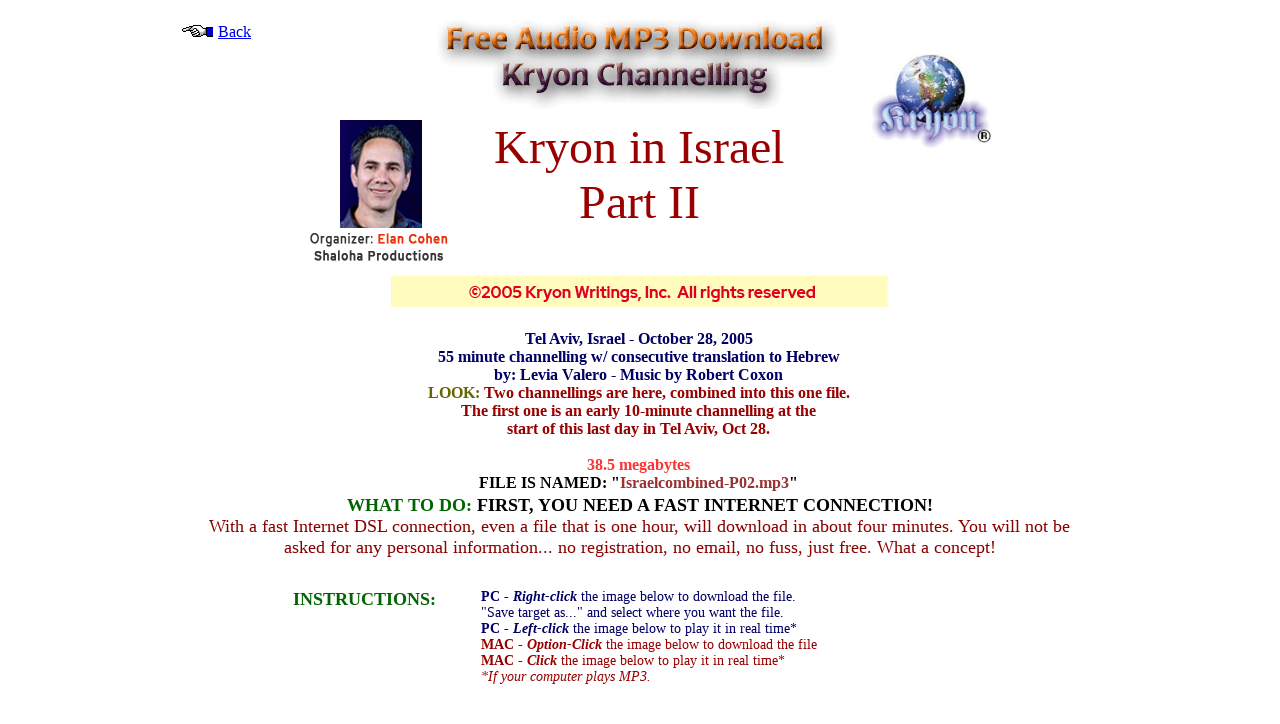

--- FILE ---
content_type: text/html
request_url: https://kryon.com/cartprodimages/downloadIsrael02.html
body_size: 3177
content:
<html>
	<head>
		<meta http-equiv="content-type" content="text/html;charset=X-MAC-ROMAN">
		<meta name="generator" content="Adobe GoLive 4">
		<title>Free downloads - Israel day II - 2005</title>
		<meta name="abstract" content="Mozilla/4.5 (Macintosh; I; PPC) [Netscape]">
		<style type="text/css" media="all"><!--
.ds1 /*agl rulekind: base;*/ { font-family: verdana; }
.ds3 /*agl rulekind: base;*/ { font-size: 14px; font-family: verdana; }
.dsR1 /*agl rulekind: base;*/ { top: 6px; left: 268px; width: 412px; height: 97px; }
.dsR2 /*agl rulekind: base;*/ { text-align: left; top: 15px; left: 53px; width: 47px; height: 23px; }
.dsR3 /*agl rulekind: base;*/ { top: 16px; left: 16px; width: 33px; height: 14px; }
.dsR4 /*agl rulekind: base;*/ { top: 46px; left: 702px; width: 126px; height: 95px; }
.dsR16 /*agl rulekind: base;*/ { top: 111px; left: 286px; width: 376px; height: 48px; }
.dsR18 /*agl rulekind: base;*/ { top: 168px; left: 90px; width: 767px; height: 192px; }
.dsR19 /*agl rulekind: base;*/ { top: 363px; left: 25px; width: 899px; height: 72px; }
.dsR20 /*agl rulekind: base;*/ { top: 457px; left: 128px; width: 172px; height: 37px; }
.dsR21 /*agl rulekind: base;*/ { top: 457px; left: 316px; width: 596px; height: 140px; }
.dsR22 /*agl rulekind: base;*/ { top: 601px; left: 242px; width: 253px; height: 217px; }
.dsR23 /*agl rulekind: base;*/ { top: 614px; left: 495px; width: 330px; height: 220px; }
.dsR24 /*agl rulekind: base;*/ { top: 621px; left: 124px; width: 109px; height: 55px; }
.dsR25 /*agl rulekind: base;*/ { top: 687px; left: 124px; width: 75px; height: 84px; }
.dsR26 /*agl rulekind: base;*/ { top: 776px; left: 124px; width: 87px; height: 37px; }
.dsR27 /*agl rulekind: base;*/ { top: 840px; left: 119px; width: 711px; height: 82px; }
--></style>
	</head>
	<body bgcolor="white">
		<div align="center">
			<table cool="cool" width="950" height="923" border="0" cellpadding="0" cellspacing="0" gridx="16" showgridx="showgridx" gridy="16" showgridy="showgridy" bgcolor="white">
				<tr height="6">
					<td width="949" height="6" colspan="24"><spacer type="block" width="949" height="6"></td>
					<td width="1" height="6"><spacer type="block" width="1" height="6"></td>
				</tr>
				<tr height="9">
					<td width="268" height="9" colspan="12"><spacer type="block" width="268" height="9"></td>
					<td class="dsR1" content="content" csheight="97" width="412" height="97" colspan="6" rowspan="5" valign="top" xpos="268">
						<div align="center">
							<img src="freedownloadtype.gif" alt="" height="95" width="411" border="0"></div>
					</td>
					<td width="269" height="40" colspan="6" rowspan="4"><spacer type="block" width="269" height="40"></td>
					<td width="1" height="9"><spacer type="block" width="1" height="9"></td>
				</tr>
				<tr height="1">
					<td width="53" height="1" colspan="3"><spacer type="block" width="53" height="1"></td>
					<td class="dsR2" content="content" csheight="23" width="47" height="23" colspan="2" rowspan="2" valign="top" align="left" xpos="53"><a href="javascript:history.go(-1);">Back</a></td>
					<td width="168" height="23" colspan="7" rowspan="2"><spacer type="block" width="168" height="23"></td>
					<td width="1" height="1"><spacer type="block" width="1" height="1"></td>
				</tr>
				<tr height="22">
					<td width="16" height="22"><spacer type="block" width="16" height="22"></td>
					<td width="37" height="22" colspan="2" valign="top" align="left" xpos="16"><a href="javascript:history.go(-1);"><img class="dsR3" src="../handani.gif" width="33" height="14" border="0" align="absmiddle"></a></td>
					<td width="1" height="22"><spacer type="block" width="1" height="22"></td>
				</tr>
				<tr height="8">
					<td width="268" height="65" colspan="12" rowspan="2"><spacer type="block" width="268" height="65"></td>
					<td width="1" height="8"><spacer type="block" width="1" height="8"></td>
				</tr>
				<tr height="57">
					<td width="22" height="57"><spacer type="block" width="22" height="57"></td>
					<td width="128" height="113" rowspan="3" valign="top" align="left" xpos="702"><img class="dsR4" src="../seminar%20images/DNA%20page/Kryonglobe.jpg" alt="" height="95" width="126" border="0"></td>
					<td width="119" height="113" colspan="4" rowspan="3"><spacer type="block" width="119" height="113"></td>
					<td width="1" height="57"><spacer type="block" width="1" height="57"></td>
				</tr>
				<tr height="8">
					<td width="702" height="8" colspan="19"><spacer type="block" width="702" height="8"></td>
					<td width="1" height="8"><spacer type="block" width="1" height="8"></td>
				</tr>
				<tr height="48">
					<td width="286" height="48" colspan="13"><spacer type="block" width="286" height="48">
                    <a href="https://www.shalohaproductions.com/kryon"><img src="https://kryon.com/cartprodimages/Elan-info.png" width="144" height="144" align="right" /></a></td>
					<td class="dsR16" content="content" csheight="48" width="376" height="48" colspan="4" valign="top" xpos="286">
						<div align="center">
							<font size="+4" color="#990000" face="FontName, Comic Sans MS">Kryon in Israel Part II</font></div>
					</td>
					<td width="40" height="48" colspan="2"><spacer type="block" width="40" height="48"></td>
					<td width="1" height="48"><spacer type="block" width="1" height="48"></td>
				</tr>
				<tr height="9">
					<td width="949" height="9" colspan="24"><spacer type="block" width="949" height="9"></td>
					<td width="1" height="9"><spacer type="block" width="1" height="9"></td>
				</tr>
				<tr height="192">
					<td width="90" height="192" colspan="4"><spacer type="block" width="90" height="192"></td>
					<td class="dsR18" content="content" csheight="192" width="767" height="192" colspan="17" valign="top" xpos="90">
						<div align="center">
							<b><span class="ds1"><font color="#000066"><img src="copyright-notice-2005.png" width="504" height="40" vspace="0"><br>
							<br>
							Tel Aviv, Israel - October 28, 2005<br>
										55 minute channelling w/ consecutive translation to Hebrew<br>
										by: Levia Valero - Music by Robert Coxon<br>
									</font><font color="#666600">LOOK:</font><font color="#990000"> Two channellings are here, combined into this one file.<br>
										The first one is an early 10-minute channelling at the<br>
										start of this last day in Tel Aviv, Oct 28.<br>
									</font><font color="#000066"><br>
									</font><font color="#ff3333">38.5 megabytes</font></span><font color="#ff3333"><br>
								</font>FILE IS NAMED: &quot;<font color="#993333">Israelcombined-P02.mp3</font>&quot;</b></div>
					</td>
					<td width="92" height="192" colspan="3"><spacer type="block" width="92" height="192"></td>
					<td width="1" height="192"><spacer type="block" width="1" height="192"></td>
				</tr>
				<tr height="3">
					<td width="949" height="3" colspan="24"><spacer type="block" width="949" height="3"></td>
					<td width="1" height="3"><spacer type="block" width="1" height="3"></td>
				</tr>
				<tr height="72">
					<td width="25" height="72" colspan="2"><spacer type="block" width="25" height="72"></td>
					<td class="dsR19" content="content" csheight="72" width="899" height="72" colspan="21" valign="top" xpos="25">
						<div align="center">
							<font size="+1" color="#006400" face="Comic Sans MS"><b>WHAT TO DO: </b></font><font size="+1" face="Comic Sans MS"><b>FIRST, YOU NEED A FAST INTERNET CONNECTION!</b></font><font size="+1" color="#006400" face="Comic Sans MS"><b><br>
								</b></font><font size="+1" color="#8b0000">With a fast Internet DSL connection, even a file that is one hour, will download in about four minutes. You will not be asked for any personal information... no registration, no email, no fuss, just free. What a concept!</font></div>
					</td>
					<td width="25" height="72"><spacer type="block" width="25" height="72"></td>
					<td width="1" height="72"><spacer type="block" width="1" height="72"></td>
				</tr>
				<tr height="22">
					<td width="949" height="22" colspan="24"><spacer type="block" width="949" height="22"></td>
					<td width="1" height="22"><spacer type="block" width="1" height="22"></td>
				</tr>
				<tr height="37">
					<td width="128" height="37" colspan="8"><spacer type="block" width="128" height="37"></td>
					<td class="dsR20" content="content" csheight="37" width="172" height="37" colspan="6" valign="top" xpos="128"><font size="+1" color="#006400" face="Comic Sans MS"><b>INSTRUCTIONS:</b></font></td>
					<td width="16" height="37"><spacer type="block" width="16" height="37"></td>
					<td class="dsR21" content="content" csheight="140" width="596" height="140" colspan="7" rowspan="2" valign="top" xpos="316"><span class="ds3"><font color="#000066"><b>PC</b> - <b><i>Right-click</i></b> the image below to download the file.<br>
								&quot;Save target as...&quot; and select where you want the file.<br>
								<b>PC</b> - <i><b>Left-click</b></i> the image below to play it in real time*</font><font color="#8b0000"><br>
							</font><font color="#990000"><b>MAC</b> - <b><i>Option-Click</i></b> the image below to download the file<br>
								<b>MAC</b> - <i><b>Click</b></i> the image below to play it in real time*<br>
								<i>*If your computer plays MP3.</i></font></span></td>
					<td width="37" height="140" colspan="2" rowspan="2"><spacer type="block" width="37" height="140"></td>
					<td width="1" height="37"><spacer type="block" width="1" height="37"></td>
				</tr>
				<tr height="103">
					<td width="316" height="103" colspan="15"><spacer type="block" width="316" height="103"></td>
					<td width="1" height="103"><spacer type="block" width="1" height="103"></td>
				</tr>
				<tr height="4">
					<td width="949" height="4" colspan="24"><spacer type="block" width="949" height="4"></td>
					<td width="1" height="4"><spacer type="block" width="1" height="4"></td>
				</tr>
				<tr height="13">
					<td width="242" height="20" colspan="11" rowspan="2"><spacer type="block" width="242" height="20"></td>
					<td width="253" height="239" colspan="5" rowspan="6" valign="top" align="left" xpos="242"><a href="https://kryon.com/NEWAUDIOFOLDER/Israelcombined-P02.mp3"><img class="dsR22" src="MP3-download.jpg" alt="" height="217" width="253" border="0"></a></td>
					<td width="454" height="13" colspan="8"><spacer type="block" width="454" height="13"></td>
					<td width="1" height="13"><spacer type="block" width="1" height="13"></td>
				</tr>
				<tr height="7">
					<td width="335" height="226" colspan="4" rowspan="5" valign="top" align="left" xpos="495"><a href="../Audio/Israelcombined-P02.mp3"><img class="dsR23" src="TAM01.jpg" alt="" height="220" width="330" border="1"></a></td>
					<td width="119" height="308" colspan="4" rowspan="6"><spacer type="block" width="119" height="308"></td>
					<td width="1" height="7"><spacer type="block" width="1" height="7"></td>
				</tr>
				<tr height="66">
					<td width="124" height="192" colspan="7" rowspan="3"><spacer type="block" width="124" height="192"></td>
					<td class="dsR24" content="content" csheight="55" width="109" height="66" colspan="3" valign="top" xpos="124"><b><font color="#ff3333">38.5 megabytes<br>
							</font><font color="#990000">High-quality<br>
								MP3</font></b></td>
					<td width="9" height="155" rowspan="2"><spacer type="block" width="9" height="155"></td>
					<td width="1" height="66"><spacer type="block" width="1" height="66"></td>
				</tr>
				<tr height="89">
					<td width="109" height="89" colspan="3" valign="top" align="left" xpos="124"><b><a href="http://kryon.com/inspiritmag/scrapbooks/sb-Israel-05.html"><img class="dsR25" src="../camera.gif" width="75" height="84" border="0" align="middle" hspace="10"></a></b></td>
					<td width="1" height="89"><spacer type="block" width="1" height="89"></td>
				</tr>
				<tr height="37">
					<td class="dsR26" content="content" csheight="37" width="87" height="37" colspan="2" valign="top" xpos="124">
						<div align="center">
							click for photos!</div>
					</td>
					<td width="31" height="37" colspan="2"><spacer type="block" width="31" height="37"></td>
					<td width="1" height="37"><spacer type="block" width="1" height="37"></td>
				</tr>
				<tr height="27">
					<td width="242" height="27" colspan="11"><spacer type="block" width="242" height="27"></td>
					<td width="1" height="27"><spacer type="block" width="1" height="27"></td>
				</tr>
				<tr height="82">
					<td width="119" height="82" colspan="6"><spacer type="block" width="119" height="82"></td>
					<td class="dsR27" content="content" csheight="82" width="711" height="82" colspan="14" valign="top" xpos="119">
						<div align="left">
							<b>This MP3 file of a Kryon channelling</b> is <i><b><font color="#cc3300">free</font></b></i> to you. Please enjoy it. Pass it around, put it on your ipod... but please do not sell it. In the spirit of the web it is offered to all without cost. It has been produced in a size and quality that are easy to download and manipulate. Normally these files can run up to one hour in playing length. It is <i><b>never</b></i> to be played on the air.</div>
					</td>
					<td width="1" height="82"><spacer type="block" width="1" height="82"></td>
				</tr>
				<tr height="1" cntrlrow="cntrlrow">
					<td width="16" height="1"><spacer type="block" width="16" height="1"></td>
					<td width="9" height="1"><spacer type="block" width="9" height="1"></td>
					<td width="28" height="1"><spacer type="block" width="28" height="1"></td>
					<td width="37" height="1"><spacer type="block" width="37" height="1"></td>
					<td width="10" height="1"><spacer type="block" width="10" height="1"></td>
					<td width="19" height="1"><spacer type="block" width="19" height="1"></td>
					<td width="5" height="1"><spacer type="block" width="5" height="1"></td>
					<td width="4" height="1"><spacer type="block" width="4" height="1"></td>
					<td width="83" height="1"><spacer type="block" width="83" height="1"></td>
					<td width="22" height="1"><spacer type="block" width="22" height="1"></td>
					<td width="9" height="1"><spacer type="block" width="9" height="1"></td>
					<td width="26" height="1"><spacer type="block" width="26" height="1"></td>
					<td width="18" height="1"><spacer type="block" width="18" height="1"></td>
					<td width="14" height="1"><spacer type="block" width="14" height="1"></td>
					<td width="16" height="1"><spacer type="block" width="16" height="1"></td>
					<td width="179" height="1"><spacer type="block" width="179" height="1"></td>
					<td width="167" height="1"><spacer type="block" width="167" height="1"></td>
					<td width="18" height="1"><spacer type="block" width="18" height="1"></td>
					<td width="22" height="1"><spacer type="block" width="22" height="1"></td>
					<td width="128" height="1"><spacer type="block" width="128" height="1"></td>
					<td width="27" height="1"><spacer type="block" width="27" height="1"></td>
					<td width="55" height="1"><spacer type="block" width="55" height="1"></td>
					<td width="12" height="1"><spacer type="block" width="12" height="1"></td>
					<td width="25" height="1"><spacer type="block" width="25" height="1"></td>
					<td width="1" height="1"><spacer type="block" width="1" height="1"></td>
				</tr>
			</table>
			<p><img src="NavMenu_AUDIOmaster.png" alt="navigation Menu" width="890" height="46" border="0" usemap="#Kryon_Navigation" />
			  <map name="Kryon_Navigation" id="Kryon_Navigation">
			    <area shape="rect" coords="14,0,81,29" href="http://www.kryon.com/altindex_menu/altindex.html" />
			    <area shape="rect" coords="219,4,365,26" href="http://www.kryon.com/k_24.html" target="_blank" />
			    <area shape="rect" coords="382,1,513,28" href="http://www.kryon.com/altindex_menu/Links-Contacts.html" />
			    <area shape="rect" coords="523,6,585,26" href="https://store.kryon.com" />
			    <area shape="rect" coords="601,5,707,28" href="http://www.kryon.com/k_25.html" />
			    <area shape="rect" coords="725,4,808,27" href="http://www.kryon.com/freeAudio_folder/mobile_pages/k_freeaudio_mobile.html" />
			    <area shape="rect" coords="830,3,880,27" href="http://kryon.com/inspiritmag/archives/Q-A%20archives/archiveindex.html" />
		      </map>
			</p>
			<p></p>
		</div>
</html>
















